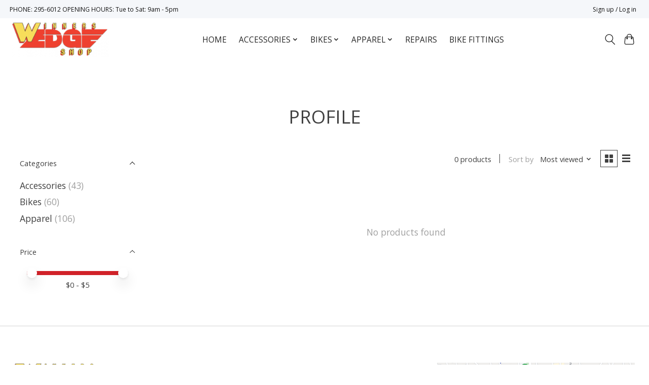

--- FILE ---
content_type: text/css; charset=UTF-8
request_url: https://cdn.shoplightspeed.com/shops/651742/themes/15951/assets/custom.css?20251128134637
body_size: 630
content:
/* 20250628200757 - v2 */
.gui,
.gui-block-linklist li a {
  color: #232323;
}

.gui-page-title,
.gui a.gui-bold,
.gui-block-subtitle,
.gui-table thead tr th,
.gui ul.gui-products li .gui-products-title a,
.gui-form label,
.gui-block-title.gui-dark strong,
.gui-block-title.gui-dark strong a,
.gui-content-subtitle {
  color: #d12229;
}

.gui-block-inner strong {
  color: #7b7b7b;
}

.gui a {
  color: #232323;
}

.gui-input.gui-focus,
.gui-text.gui-focus,
.gui-select.gui-focus {
  border-color: #232323;
  box-shadow: 0 0 2px #232323;
}

.gui-select.gui-focus .gui-handle {
  border-color: #232323;
}

.gui-block,
.gui-block-title,
.gui-buttons.gui-border,
.gui-block-inner,
.gui-image {
  border-color: #8d8d8d;
}

.gui-block-title {
  color: #232323;
  background-color: #ffffff;
}

.gui-content-title {
  color: #232323;
}

.gui-form .gui-field .gui-description span {
  color: #232323;
}

.gui-block-inner {
  background-color: #f4f4f4;
}

.gui-block-option {
  border-color: #ededed;
  background-color: #f9f9f9;
}

.gui-block-option-block {
  border-color: #ededed;
}

.gui-block-title strong {
  color: #232323;
}

.gui-line,
.gui-cart-sum .gui-line {
  background-color: #cbcbcb;
}

.gui ul.gui-products li {
  border-color: #dcdcdc;
}

.gui-block-subcontent,
.gui-content-subtitle {
  border-color: #dcdcdc;
}

.gui-faq,
.gui-login,
.gui-password,
.gui-register,
.gui-review,
.gui-sitemap,
.gui-block-linklist li,
.gui-table {
  border-color: #dcdcdc;
}

.gui-block-content .gui-table {
  border-color: #ededed;
}

.gui-table thead tr th {
  border-color: #cbcbcb;
  background-color: #f9f9f9;
}

.gui-table tbody tr td {
  border-color: #ededed;
}

.gui a.gui-button-large,
.gui a.gui-button-small {
  border-color: #d12229;
  color: #ffffff;
  background-color: #d12229;
}

.gui a.gui-button-large.gui-button-action,
.gui a.gui-button-small.gui-button-action {
  border-color: #8d8d8d;
  color: #000000;
  background-color: #ffffff;
}

.gui a.gui-button-large:active,
.gui a.gui-button-small:active {
  background-color: #a71b20;
  border-color: #a71b20;
}

.gui a.gui-button-large.gui-button-action:active,
.gui a.gui-button-small.gui-button-action:active {
  background-color: #cccccc;
  border-color: #707070;
}

.gui-input,
.gui-text,
.gui-select,
.gui-number {
  border-color: #d5d5d5;
  background-color: #ffffff;
}

.gui-select .gui-handle,
.gui-number .gui-handle {
  border-color: #d5d5d5;
}

.gui-number .gui-handle a {
  background-color: #ffffff;
}

.gui-input input,
.gui-number input,
.gui-text textarea,
.gui-select .gui-value {
  color: #000000;
}

.gui-progressbar {
  background-color: #d12229;
}

/* custom */
.main-footer__social-btn svg.icon {height:1.8em; width:1.8em;}
.hero-slideshow {max-height: 550px;}

.main-header__nav li > a{text-transform:uppercase;}

.max-width-adaptive-sm .btn--primary{background-color:transparent!important;}
.payment-methods__item img{width:55px; height:auto;}

.main-header__logo {height: 70px;}

.sharebar li:nth-child(3){display:none!important;}

.bg-contrast-lower > div{margin-top:-80px; margin-bottom:-80px;}


--- FILE ---
content_type: text/javascript;charset=utf-8
request_url: https://www.winnersedge.bm/services/stats/pageview.js
body_size: -413
content:
// SEOshop 21-01-2026 21:47:59